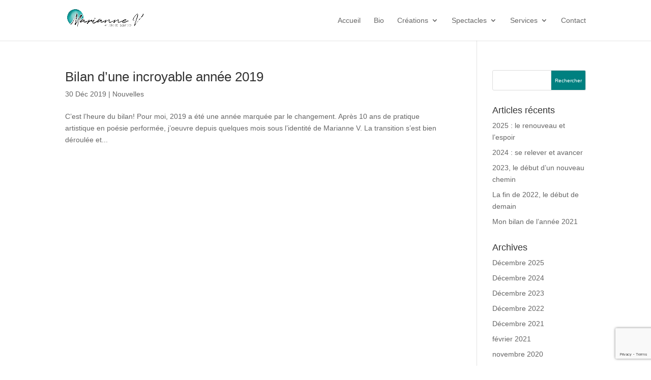

--- FILE ---
content_type: text/html; charset=utf-8
request_url: https://www.google.com/recaptcha/api2/anchor?ar=1&k=6Ldjcr4UAAAAADqKEH2c0JfGdtcYOrEqYKm2PCl8&co=aHR0cDovL3d3dy5tYXJpYW5uZXYuY2E6ODA.&hl=en&v=PoyoqOPhxBO7pBk68S4YbpHZ&size=invisible&anchor-ms=20000&execute-ms=30000&cb=emd7dbuvd100
body_size: 48712
content:
<!DOCTYPE HTML><html dir="ltr" lang="en"><head><meta http-equiv="Content-Type" content="text/html; charset=UTF-8">
<meta http-equiv="X-UA-Compatible" content="IE=edge">
<title>reCAPTCHA</title>
<style type="text/css">
/* cyrillic-ext */
@font-face {
  font-family: 'Roboto';
  font-style: normal;
  font-weight: 400;
  font-stretch: 100%;
  src: url(//fonts.gstatic.com/s/roboto/v48/KFO7CnqEu92Fr1ME7kSn66aGLdTylUAMa3GUBHMdazTgWw.woff2) format('woff2');
  unicode-range: U+0460-052F, U+1C80-1C8A, U+20B4, U+2DE0-2DFF, U+A640-A69F, U+FE2E-FE2F;
}
/* cyrillic */
@font-face {
  font-family: 'Roboto';
  font-style: normal;
  font-weight: 400;
  font-stretch: 100%;
  src: url(//fonts.gstatic.com/s/roboto/v48/KFO7CnqEu92Fr1ME7kSn66aGLdTylUAMa3iUBHMdazTgWw.woff2) format('woff2');
  unicode-range: U+0301, U+0400-045F, U+0490-0491, U+04B0-04B1, U+2116;
}
/* greek-ext */
@font-face {
  font-family: 'Roboto';
  font-style: normal;
  font-weight: 400;
  font-stretch: 100%;
  src: url(//fonts.gstatic.com/s/roboto/v48/KFO7CnqEu92Fr1ME7kSn66aGLdTylUAMa3CUBHMdazTgWw.woff2) format('woff2');
  unicode-range: U+1F00-1FFF;
}
/* greek */
@font-face {
  font-family: 'Roboto';
  font-style: normal;
  font-weight: 400;
  font-stretch: 100%;
  src: url(//fonts.gstatic.com/s/roboto/v48/KFO7CnqEu92Fr1ME7kSn66aGLdTylUAMa3-UBHMdazTgWw.woff2) format('woff2');
  unicode-range: U+0370-0377, U+037A-037F, U+0384-038A, U+038C, U+038E-03A1, U+03A3-03FF;
}
/* math */
@font-face {
  font-family: 'Roboto';
  font-style: normal;
  font-weight: 400;
  font-stretch: 100%;
  src: url(//fonts.gstatic.com/s/roboto/v48/KFO7CnqEu92Fr1ME7kSn66aGLdTylUAMawCUBHMdazTgWw.woff2) format('woff2');
  unicode-range: U+0302-0303, U+0305, U+0307-0308, U+0310, U+0312, U+0315, U+031A, U+0326-0327, U+032C, U+032F-0330, U+0332-0333, U+0338, U+033A, U+0346, U+034D, U+0391-03A1, U+03A3-03A9, U+03B1-03C9, U+03D1, U+03D5-03D6, U+03F0-03F1, U+03F4-03F5, U+2016-2017, U+2034-2038, U+203C, U+2040, U+2043, U+2047, U+2050, U+2057, U+205F, U+2070-2071, U+2074-208E, U+2090-209C, U+20D0-20DC, U+20E1, U+20E5-20EF, U+2100-2112, U+2114-2115, U+2117-2121, U+2123-214F, U+2190, U+2192, U+2194-21AE, U+21B0-21E5, U+21F1-21F2, U+21F4-2211, U+2213-2214, U+2216-22FF, U+2308-230B, U+2310, U+2319, U+231C-2321, U+2336-237A, U+237C, U+2395, U+239B-23B7, U+23D0, U+23DC-23E1, U+2474-2475, U+25AF, U+25B3, U+25B7, U+25BD, U+25C1, U+25CA, U+25CC, U+25FB, U+266D-266F, U+27C0-27FF, U+2900-2AFF, U+2B0E-2B11, U+2B30-2B4C, U+2BFE, U+3030, U+FF5B, U+FF5D, U+1D400-1D7FF, U+1EE00-1EEFF;
}
/* symbols */
@font-face {
  font-family: 'Roboto';
  font-style: normal;
  font-weight: 400;
  font-stretch: 100%;
  src: url(//fonts.gstatic.com/s/roboto/v48/KFO7CnqEu92Fr1ME7kSn66aGLdTylUAMaxKUBHMdazTgWw.woff2) format('woff2');
  unicode-range: U+0001-000C, U+000E-001F, U+007F-009F, U+20DD-20E0, U+20E2-20E4, U+2150-218F, U+2190, U+2192, U+2194-2199, U+21AF, U+21E6-21F0, U+21F3, U+2218-2219, U+2299, U+22C4-22C6, U+2300-243F, U+2440-244A, U+2460-24FF, U+25A0-27BF, U+2800-28FF, U+2921-2922, U+2981, U+29BF, U+29EB, U+2B00-2BFF, U+4DC0-4DFF, U+FFF9-FFFB, U+10140-1018E, U+10190-1019C, U+101A0, U+101D0-101FD, U+102E0-102FB, U+10E60-10E7E, U+1D2C0-1D2D3, U+1D2E0-1D37F, U+1F000-1F0FF, U+1F100-1F1AD, U+1F1E6-1F1FF, U+1F30D-1F30F, U+1F315, U+1F31C, U+1F31E, U+1F320-1F32C, U+1F336, U+1F378, U+1F37D, U+1F382, U+1F393-1F39F, U+1F3A7-1F3A8, U+1F3AC-1F3AF, U+1F3C2, U+1F3C4-1F3C6, U+1F3CA-1F3CE, U+1F3D4-1F3E0, U+1F3ED, U+1F3F1-1F3F3, U+1F3F5-1F3F7, U+1F408, U+1F415, U+1F41F, U+1F426, U+1F43F, U+1F441-1F442, U+1F444, U+1F446-1F449, U+1F44C-1F44E, U+1F453, U+1F46A, U+1F47D, U+1F4A3, U+1F4B0, U+1F4B3, U+1F4B9, U+1F4BB, U+1F4BF, U+1F4C8-1F4CB, U+1F4D6, U+1F4DA, U+1F4DF, U+1F4E3-1F4E6, U+1F4EA-1F4ED, U+1F4F7, U+1F4F9-1F4FB, U+1F4FD-1F4FE, U+1F503, U+1F507-1F50B, U+1F50D, U+1F512-1F513, U+1F53E-1F54A, U+1F54F-1F5FA, U+1F610, U+1F650-1F67F, U+1F687, U+1F68D, U+1F691, U+1F694, U+1F698, U+1F6AD, U+1F6B2, U+1F6B9-1F6BA, U+1F6BC, U+1F6C6-1F6CF, U+1F6D3-1F6D7, U+1F6E0-1F6EA, U+1F6F0-1F6F3, U+1F6F7-1F6FC, U+1F700-1F7FF, U+1F800-1F80B, U+1F810-1F847, U+1F850-1F859, U+1F860-1F887, U+1F890-1F8AD, U+1F8B0-1F8BB, U+1F8C0-1F8C1, U+1F900-1F90B, U+1F93B, U+1F946, U+1F984, U+1F996, U+1F9E9, U+1FA00-1FA6F, U+1FA70-1FA7C, U+1FA80-1FA89, U+1FA8F-1FAC6, U+1FACE-1FADC, U+1FADF-1FAE9, U+1FAF0-1FAF8, U+1FB00-1FBFF;
}
/* vietnamese */
@font-face {
  font-family: 'Roboto';
  font-style: normal;
  font-weight: 400;
  font-stretch: 100%;
  src: url(//fonts.gstatic.com/s/roboto/v48/KFO7CnqEu92Fr1ME7kSn66aGLdTylUAMa3OUBHMdazTgWw.woff2) format('woff2');
  unicode-range: U+0102-0103, U+0110-0111, U+0128-0129, U+0168-0169, U+01A0-01A1, U+01AF-01B0, U+0300-0301, U+0303-0304, U+0308-0309, U+0323, U+0329, U+1EA0-1EF9, U+20AB;
}
/* latin-ext */
@font-face {
  font-family: 'Roboto';
  font-style: normal;
  font-weight: 400;
  font-stretch: 100%;
  src: url(//fonts.gstatic.com/s/roboto/v48/KFO7CnqEu92Fr1ME7kSn66aGLdTylUAMa3KUBHMdazTgWw.woff2) format('woff2');
  unicode-range: U+0100-02BA, U+02BD-02C5, U+02C7-02CC, U+02CE-02D7, U+02DD-02FF, U+0304, U+0308, U+0329, U+1D00-1DBF, U+1E00-1E9F, U+1EF2-1EFF, U+2020, U+20A0-20AB, U+20AD-20C0, U+2113, U+2C60-2C7F, U+A720-A7FF;
}
/* latin */
@font-face {
  font-family: 'Roboto';
  font-style: normal;
  font-weight: 400;
  font-stretch: 100%;
  src: url(//fonts.gstatic.com/s/roboto/v48/KFO7CnqEu92Fr1ME7kSn66aGLdTylUAMa3yUBHMdazQ.woff2) format('woff2');
  unicode-range: U+0000-00FF, U+0131, U+0152-0153, U+02BB-02BC, U+02C6, U+02DA, U+02DC, U+0304, U+0308, U+0329, U+2000-206F, U+20AC, U+2122, U+2191, U+2193, U+2212, U+2215, U+FEFF, U+FFFD;
}
/* cyrillic-ext */
@font-face {
  font-family: 'Roboto';
  font-style: normal;
  font-weight: 500;
  font-stretch: 100%;
  src: url(//fonts.gstatic.com/s/roboto/v48/KFO7CnqEu92Fr1ME7kSn66aGLdTylUAMa3GUBHMdazTgWw.woff2) format('woff2');
  unicode-range: U+0460-052F, U+1C80-1C8A, U+20B4, U+2DE0-2DFF, U+A640-A69F, U+FE2E-FE2F;
}
/* cyrillic */
@font-face {
  font-family: 'Roboto';
  font-style: normal;
  font-weight: 500;
  font-stretch: 100%;
  src: url(//fonts.gstatic.com/s/roboto/v48/KFO7CnqEu92Fr1ME7kSn66aGLdTylUAMa3iUBHMdazTgWw.woff2) format('woff2');
  unicode-range: U+0301, U+0400-045F, U+0490-0491, U+04B0-04B1, U+2116;
}
/* greek-ext */
@font-face {
  font-family: 'Roboto';
  font-style: normal;
  font-weight: 500;
  font-stretch: 100%;
  src: url(//fonts.gstatic.com/s/roboto/v48/KFO7CnqEu92Fr1ME7kSn66aGLdTylUAMa3CUBHMdazTgWw.woff2) format('woff2');
  unicode-range: U+1F00-1FFF;
}
/* greek */
@font-face {
  font-family: 'Roboto';
  font-style: normal;
  font-weight: 500;
  font-stretch: 100%;
  src: url(//fonts.gstatic.com/s/roboto/v48/KFO7CnqEu92Fr1ME7kSn66aGLdTylUAMa3-UBHMdazTgWw.woff2) format('woff2');
  unicode-range: U+0370-0377, U+037A-037F, U+0384-038A, U+038C, U+038E-03A1, U+03A3-03FF;
}
/* math */
@font-face {
  font-family: 'Roboto';
  font-style: normal;
  font-weight: 500;
  font-stretch: 100%;
  src: url(//fonts.gstatic.com/s/roboto/v48/KFO7CnqEu92Fr1ME7kSn66aGLdTylUAMawCUBHMdazTgWw.woff2) format('woff2');
  unicode-range: U+0302-0303, U+0305, U+0307-0308, U+0310, U+0312, U+0315, U+031A, U+0326-0327, U+032C, U+032F-0330, U+0332-0333, U+0338, U+033A, U+0346, U+034D, U+0391-03A1, U+03A3-03A9, U+03B1-03C9, U+03D1, U+03D5-03D6, U+03F0-03F1, U+03F4-03F5, U+2016-2017, U+2034-2038, U+203C, U+2040, U+2043, U+2047, U+2050, U+2057, U+205F, U+2070-2071, U+2074-208E, U+2090-209C, U+20D0-20DC, U+20E1, U+20E5-20EF, U+2100-2112, U+2114-2115, U+2117-2121, U+2123-214F, U+2190, U+2192, U+2194-21AE, U+21B0-21E5, U+21F1-21F2, U+21F4-2211, U+2213-2214, U+2216-22FF, U+2308-230B, U+2310, U+2319, U+231C-2321, U+2336-237A, U+237C, U+2395, U+239B-23B7, U+23D0, U+23DC-23E1, U+2474-2475, U+25AF, U+25B3, U+25B7, U+25BD, U+25C1, U+25CA, U+25CC, U+25FB, U+266D-266F, U+27C0-27FF, U+2900-2AFF, U+2B0E-2B11, U+2B30-2B4C, U+2BFE, U+3030, U+FF5B, U+FF5D, U+1D400-1D7FF, U+1EE00-1EEFF;
}
/* symbols */
@font-face {
  font-family: 'Roboto';
  font-style: normal;
  font-weight: 500;
  font-stretch: 100%;
  src: url(//fonts.gstatic.com/s/roboto/v48/KFO7CnqEu92Fr1ME7kSn66aGLdTylUAMaxKUBHMdazTgWw.woff2) format('woff2');
  unicode-range: U+0001-000C, U+000E-001F, U+007F-009F, U+20DD-20E0, U+20E2-20E4, U+2150-218F, U+2190, U+2192, U+2194-2199, U+21AF, U+21E6-21F0, U+21F3, U+2218-2219, U+2299, U+22C4-22C6, U+2300-243F, U+2440-244A, U+2460-24FF, U+25A0-27BF, U+2800-28FF, U+2921-2922, U+2981, U+29BF, U+29EB, U+2B00-2BFF, U+4DC0-4DFF, U+FFF9-FFFB, U+10140-1018E, U+10190-1019C, U+101A0, U+101D0-101FD, U+102E0-102FB, U+10E60-10E7E, U+1D2C0-1D2D3, U+1D2E0-1D37F, U+1F000-1F0FF, U+1F100-1F1AD, U+1F1E6-1F1FF, U+1F30D-1F30F, U+1F315, U+1F31C, U+1F31E, U+1F320-1F32C, U+1F336, U+1F378, U+1F37D, U+1F382, U+1F393-1F39F, U+1F3A7-1F3A8, U+1F3AC-1F3AF, U+1F3C2, U+1F3C4-1F3C6, U+1F3CA-1F3CE, U+1F3D4-1F3E0, U+1F3ED, U+1F3F1-1F3F3, U+1F3F5-1F3F7, U+1F408, U+1F415, U+1F41F, U+1F426, U+1F43F, U+1F441-1F442, U+1F444, U+1F446-1F449, U+1F44C-1F44E, U+1F453, U+1F46A, U+1F47D, U+1F4A3, U+1F4B0, U+1F4B3, U+1F4B9, U+1F4BB, U+1F4BF, U+1F4C8-1F4CB, U+1F4D6, U+1F4DA, U+1F4DF, U+1F4E3-1F4E6, U+1F4EA-1F4ED, U+1F4F7, U+1F4F9-1F4FB, U+1F4FD-1F4FE, U+1F503, U+1F507-1F50B, U+1F50D, U+1F512-1F513, U+1F53E-1F54A, U+1F54F-1F5FA, U+1F610, U+1F650-1F67F, U+1F687, U+1F68D, U+1F691, U+1F694, U+1F698, U+1F6AD, U+1F6B2, U+1F6B9-1F6BA, U+1F6BC, U+1F6C6-1F6CF, U+1F6D3-1F6D7, U+1F6E0-1F6EA, U+1F6F0-1F6F3, U+1F6F7-1F6FC, U+1F700-1F7FF, U+1F800-1F80B, U+1F810-1F847, U+1F850-1F859, U+1F860-1F887, U+1F890-1F8AD, U+1F8B0-1F8BB, U+1F8C0-1F8C1, U+1F900-1F90B, U+1F93B, U+1F946, U+1F984, U+1F996, U+1F9E9, U+1FA00-1FA6F, U+1FA70-1FA7C, U+1FA80-1FA89, U+1FA8F-1FAC6, U+1FACE-1FADC, U+1FADF-1FAE9, U+1FAF0-1FAF8, U+1FB00-1FBFF;
}
/* vietnamese */
@font-face {
  font-family: 'Roboto';
  font-style: normal;
  font-weight: 500;
  font-stretch: 100%;
  src: url(//fonts.gstatic.com/s/roboto/v48/KFO7CnqEu92Fr1ME7kSn66aGLdTylUAMa3OUBHMdazTgWw.woff2) format('woff2');
  unicode-range: U+0102-0103, U+0110-0111, U+0128-0129, U+0168-0169, U+01A0-01A1, U+01AF-01B0, U+0300-0301, U+0303-0304, U+0308-0309, U+0323, U+0329, U+1EA0-1EF9, U+20AB;
}
/* latin-ext */
@font-face {
  font-family: 'Roboto';
  font-style: normal;
  font-weight: 500;
  font-stretch: 100%;
  src: url(//fonts.gstatic.com/s/roboto/v48/KFO7CnqEu92Fr1ME7kSn66aGLdTylUAMa3KUBHMdazTgWw.woff2) format('woff2');
  unicode-range: U+0100-02BA, U+02BD-02C5, U+02C7-02CC, U+02CE-02D7, U+02DD-02FF, U+0304, U+0308, U+0329, U+1D00-1DBF, U+1E00-1E9F, U+1EF2-1EFF, U+2020, U+20A0-20AB, U+20AD-20C0, U+2113, U+2C60-2C7F, U+A720-A7FF;
}
/* latin */
@font-face {
  font-family: 'Roboto';
  font-style: normal;
  font-weight: 500;
  font-stretch: 100%;
  src: url(//fonts.gstatic.com/s/roboto/v48/KFO7CnqEu92Fr1ME7kSn66aGLdTylUAMa3yUBHMdazQ.woff2) format('woff2');
  unicode-range: U+0000-00FF, U+0131, U+0152-0153, U+02BB-02BC, U+02C6, U+02DA, U+02DC, U+0304, U+0308, U+0329, U+2000-206F, U+20AC, U+2122, U+2191, U+2193, U+2212, U+2215, U+FEFF, U+FFFD;
}
/* cyrillic-ext */
@font-face {
  font-family: 'Roboto';
  font-style: normal;
  font-weight: 900;
  font-stretch: 100%;
  src: url(//fonts.gstatic.com/s/roboto/v48/KFO7CnqEu92Fr1ME7kSn66aGLdTylUAMa3GUBHMdazTgWw.woff2) format('woff2');
  unicode-range: U+0460-052F, U+1C80-1C8A, U+20B4, U+2DE0-2DFF, U+A640-A69F, U+FE2E-FE2F;
}
/* cyrillic */
@font-face {
  font-family: 'Roboto';
  font-style: normal;
  font-weight: 900;
  font-stretch: 100%;
  src: url(//fonts.gstatic.com/s/roboto/v48/KFO7CnqEu92Fr1ME7kSn66aGLdTylUAMa3iUBHMdazTgWw.woff2) format('woff2');
  unicode-range: U+0301, U+0400-045F, U+0490-0491, U+04B0-04B1, U+2116;
}
/* greek-ext */
@font-face {
  font-family: 'Roboto';
  font-style: normal;
  font-weight: 900;
  font-stretch: 100%;
  src: url(//fonts.gstatic.com/s/roboto/v48/KFO7CnqEu92Fr1ME7kSn66aGLdTylUAMa3CUBHMdazTgWw.woff2) format('woff2');
  unicode-range: U+1F00-1FFF;
}
/* greek */
@font-face {
  font-family: 'Roboto';
  font-style: normal;
  font-weight: 900;
  font-stretch: 100%;
  src: url(//fonts.gstatic.com/s/roboto/v48/KFO7CnqEu92Fr1ME7kSn66aGLdTylUAMa3-UBHMdazTgWw.woff2) format('woff2');
  unicode-range: U+0370-0377, U+037A-037F, U+0384-038A, U+038C, U+038E-03A1, U+03A3-03FF;
}
/* math */
@font-face {
  font-family: 'Roboto';
  font-style: normal;
  font-weight: 900;
  font-stretch: 100%;
  src: url(//fonts.gstatic.com/s/roboto/v48/KFO7CnqEu92Fr1ME7kSn66aGLdTylUAMawCUBHMdazTgWw.woff2) format('woff2');
  unicode-range: U+0302-0303, U+0305, U+0307-0308, U+0310, U+0312, U+0315, U+031A, U+0326-0327, U+032C, U+032F-0330, U+0332-0333, U+0338, U+033A, U+0346, U+034D, U+0391-03A1, U+03A3-03A9, U+03B1-03C9, U+03D1, U+03D5-03D6, U+03F0-03F1, U+03F4-03F5, U+2016-2017, U+2034-2038, U+203C, U+2040, U+2043, U+2047, U+2050, U+2057, U+205F, U+2070-2071, U+2074-208E, U+2090-209C, U+20D0-20DC, U+20E1, U+20E5-20EF, U+2100-2112, U+2114-2115, U+2117-2121, U+2123-214F, U+2190, U+2192, U+2194-21AE, U+21B0-21E5, U+21F1-21F2, U+21F4-2211, U+2213-2214, U+2216-22FF, U+2308-230B, U+2310, U+2319, U+231C-2321, U+2336-237A, U+237C, U+2395, U+239B-23B7, U+23D0, U+23DC-23E1, U+2474-2475, U+25AF, U+25B3, U+25B7, U+25BD, U+25C1, U+25CA, U+25CC, U+25FB, U+266D-266F, U+27C0-27FF, U+2900-2AFF, U+2B0E-2B11, U+2B30-2B4C, U+2BFE, U+3030, U+FF5B, U+FF5D, U+1D400-1D7FF, U+1EE00-1EEFF;
}
/* symbols */
@font-face {
  font-family: 'Roboto';
  font-style: normal;
  font-weight: 900;
  font-stretch: 100%;
  src: url(//fonts.gstatic.com/s/roboto/v48/KFO7CnqEu92Fr1ME7kSn66aGLdTylUAMaxKUBHMdazTgWw.woff2) format('woff2');
  unicode-range: U+0001-000C, U+000E-001F, U+007F-009F, U+20DD-20E0, U+20E2-20E4, U+2150-218F, U+2190, U+2192, U+2194-2199, U+21AF, U+21E6-21F0, U+21F3, U+2218-2219, U+2299, U+22C4-22C6, U+2300-243F, U+2440-244A, U+2460-24FF, U+25A0-27BF, U+2800-28FF, U+2921-2922, U+2981, U+29BF, U+29EB, U+2B00-2BFF, U+4DC0-4DFF, U+FFF9-FFFB, U+10140-1018E, U+10190-1019C, U+101A0, U+101D0-101FD, U+102E0-102FB, U+10E60-10E7E, U+1D2C0-1D2D3, U+1D2E0-1D37F, U+1F000-1F0FF, U+1F100-1F1AD, U+1F1E6-1F1FF, U+1F30D-1F30F, U+1F315, U+1F31C, U+1F31E, U+1F320-1F32C, U+1F336, U+1F378, U+1F37D, U+1F382, U+1F393-1F39F, U+1F3A7-1F3A8, U+1F3AC-1F3AF, U+1F3C2, U+1F3C4-1F3C6, U+1F3CA-1F3CE, U+1F3D4-1F3E0, U+1F3ED, U+1F3F1-1F3F3, U+1F3F5-1F3F7, U+1F408, U+1F415, U+1F41F, U+1F426, U+1F43F, U+1F441-1F442, U+1F444, U+1F446-1F449, U+1F44C-1F44E, U+1F453, U+1F46A, U+1F47D, U+1F4A3, U+1F4B0, U+1F4B3, U+1F4B9, U+1F4BB, U+1F4BF, U+1F4C8-1F4CB, U+1F4D6, U+1F4DA, U+1F4DF, U+1F4E3-1F4E6, U+1F4EA-1F4ED, U+1F4F7, U+1F4F9-1F4FB, U+1F4FD-1F4FE, U+1F503, U+1F507-1F50B, U+1F50D, U+1F512-1F513, U+1F53E-1F54A, U+1F54F-1F5FA, U+1F610, U+1F650-1F67F, U+1F687, U+1F68D, U+1F691, U+1F694, U+1F698, U+1F6AD, U+1F6B2, U+1F6B9-1F6BA, U+1F6BC, U+1F6C6-1F6CF, U+1F6D3-1F6D7, U+1F6E0-1F6EA, U+1F6F0-1F6F3, U+1F6F7-1F6FC, U+1F700-1F7FF, U+1F800-1F80B, U+1F810-1F847, U+1F850-1F859, U+1F860-1F887, U+1F890-1F8AD, U+1F8B0-1F8BB, U+1F8C0-1F8C1, U+1F900-1F90B, U+1F93B, U+1F946, U+1F984, U+1F996, U+1F9E9, U+1FA00-1FA6F, U+1FA70-1FA7C, U+1FA80-1FA89, U+1FA8F-1FAC6, U+1FACE-1FADC, U+1FADF-1FAE9, U+1FAF0-1FAF8, U+1FB00-1FBFF;
}
/* vietnamese */
@font-face {
  font-family: 'Roboto';
  font-style: normal;
  font-weight: 900;
  font-stretch: 100%;
  src: url(//fonts.gstatic.com/s/roboto/v48/KFO7CnqEu92Fr1ME7kSn66aGLdTylUAMa3OUBHMdazTgWw.woff2) format('woff2');
  unicode-range: U+0102-0103, U+0110-0111, U+0128-0129, U+0168-0169, U+01A0-01A1, U+01AF-01B0, U+0300-0301, U+0303-0304, U+0308-0309, U+0323, U+0329, U+1EA0-1EF9, U+20AB;
}
/* latin-ext */
@font-face {
  font-family: 'Roboto';
  font-style: normal;
  font-weight: 900;
  font-stretch: 100%;
  src: url(//fonts.gstatic.com/s/roboto/v48/KFO7CnqEu92Fr1ME7kSn66aGLdTylUAMa3KUBHMdazTgWw.woff2) format('woff2');
  unicode-range: U+0100-02BA, U+02BD-02C5, U+02C7-02CC, U+02CE-02D7, U+02DD-02FF, U+0304, U+0308, U+0329, U+1D00-1DBF, U+1E00-1E9F, U+1EF2-1EFF, U+2020, U+20A0-20AB, U+20AD-20C0, U+2113, U+2C60-2C7F, U+A720-A7FF;
}
/* latin */
@font-face {
  font-family: 'Roboto';
  font-style: normal;
  font-weight: 900;
  font-stretch: 100%;
  src: url(//fonts.gstatic.com/s/roboto/v48/KFO7CnqEu92Fr1ME7kSn66aGLdTylUAMa3yUBHMdazQ.woff2) format('woff2');
  unicode-range: U+0000-00FF, U+0131, U+0152-0153, U+02BB-02BC, U+02C6, U+02DA, U+02DC, U+0304, U+0308, U+0329, U+2000-206F, U+20AC, U+2122, U+2191, U+2193, U+2212, U+2215, U+FEFF, U+FFFD;
}

</style>
<link rel="stylesheet" type="text/css" href="https://www.gstatic.com/recaptcha/releases/PoyoqOPhxBO7pBk68S4YbpHZ/styles__ltr.css">
<script nonce="gBJKllNES-6L1IZ0-bcmYA" type="text/javascript">window['__recaptcha_api'] = 'https://www.google.com/recaptcha/api2/';</script>
<script type="text/javascript" src="https://www.gstatic.com/recaptcha/releases/PoyoqOPhxBO7pBk68S4YbpHZ/recaptcha__en.js" nonce="gBJKllNES-6L1IZ0-bcmYA">
      
    </script></head>
<body><div id="rc-anchor-alert" class="rc-anchor-alert"></div>
<input type="hidden" id="recaptcha-token" value="[base64]">
<script type="text/javascript" nonce="gBJKllNES-6L1IZ0-bcmYA">
      recaptcha.anchor.Main.init("[\x22ainput\x22,[\x22bgdata\x22,\x22\x22,\[base64]/[base64]/[base64]/[base64]/[base64]/[base64]/[base64]/[base64]/[base64]/[base64]\\u003d\x22,\[base64]\\u003d\x22,\[base64]/Dp37DhGVZNg1Aw7xTE2VywpM3B8OqbsKDwqTDjnfDvcKnwoXDg8Kawrd4biPCkkZ3wqc8F8OGwovCnWBjC0HCl8KmM8OOEhQhw7HCs0/[base64]/[base64]/[base64]/Dq8KvwqhiJcK+wq56M8OuwpwOIT4Mwrxww6HCrcO0LMOewr7DmsOpw77Cm8OOaV8kMiDCkTVyGMONwpLDux/DlyrDrxrCq8OjwoA6Py3DqnPDqMKlasOEw4M+w5Mmw6TCrsOIwr5zUADCjQ9KQxkcwofDvMKpFsOZwqXClz5ZwpIZAzfDqcOCQMOqCsKSesKDw53CsnFbw5/CjMKqwr5AwozCuUnDjsKicMO2w55fwqjCmyHCoVpbZzrCgsKHw6BkUE/Chl/DlcKpcH3Dqio1BS7DvhrDocORw5IbUi1LKcOdw5nCs0pMwrLChMOew5tDwpZSw7QnwokUNcKBwp/CusOxw4UCPDFHCsK6Z2DCoMKWLsKTw5UYw7QDw5tASWwswpPCrsOKw5/Ds2QmwotXwqFXw4wCwrHDr2XCjATDj8K4ehHDncOAW0vCn8KDHU7DmcOqQHFIS3A1wpTCoTgSwqYMw4VNwoEgw5BESxnDlFo2OMOrw5zChMOzTcKMVD7DkngRw78WwrDCrMOaRX1xw6rDmsKaNWTDtcKYw6vClDTDhsK2wq4+OMKiw71xS3PDn8K/wqHDuAfDiDLDjcOAK3rCgMOxWEjDh8Kkw6MlwrPCqwdhwprClnDDsAHDqcODw7HDlUhmw6vDgcK1woHDp1jDo8KGw6LDhMO4WcKwPiIRJMOhbWBgG0EPw45Pw7LDtwLClVTCiMObHy/Djy/CvcOpIsKYwpTCncOZw4ouw7bCtlrDsDwHflEpw4nDlDLDocOLw6zCmsKQXsOLw781FCFAwqI4JWQKOA5hKcOGJz/DkMK/[base64]/DsTNbw4DCt8KCw73CiMO8w55NKGRWQMOTVcK2wo7DvsKUChXDmcK4w7EEUcKMwpQGw7A7w43Cu8OOIMK2IVNbecK0ZTTClsKFaEt/[base64]/woMhwqheWgJMesKEQ8K1wr90V8KVbsO0YHYLwqTDvg3DpcKpwrx2Lns9ZDkJw4DDu8OSw7HCtsOBeEXDtUBBfcKww4wnQ8Orw4TCjSwDwqTCn8KdGA19wqU0RMOeEMK3wqBTPkrDv0hSS8OfJjLCqcKEKsKmEXrDsH/DksOuUTAlw491wozCph/CrRfCix/Cu8ObwqLCucK2BsOxw4tOMcOLw4Q7wqdIfsKyCHDCrl0qwpjDusODw6XDtWPDnmbCnBMeFcK3ZcO8ECjDgcOfw5cxw6o7VRrClSLCs8KEwp3CgsKkwprDjsKzwrDCpXTDqjAiFSnCogI1w4fCjMOVKmcWNDB3w4jCnMKXw5s/bcO8XsOkKlwUwpPDj8O9wofCi8KlTijCnsKRw4F3w5nCpjs2NcK2w41AJ0DDn8OGHcODPH/DgUsoVk1mTMO0Q8OYwoYoC8OwwpfCvyhHw6HCusO9w5zDucKdwqPCm8KMbsKFccOnw7p+ccKbw4JOP8Kjw4/DpMKAPMOAwpVBCcOpwrc+wrLDl8KWE8KMW2rDuT4FWMKww70/wrFzw75/w74KwqTChihSWcKoH8OIwoYHw4nDi8OVDMOPUiHDu8K2w5XCmcKvwqc/K8KCwrbDghgfPcKhw6w6dEhaccOgwr1nOTNQwrcIwp1BwoPDj8Otw6Vsw7Zhw77ClTlbcsOqw6PCncKpw6TDnwbCscOrLEQLw7ITF8K+w4t/LVPCkWvCnXQzwrvDmQjCpE3CkcKqU8OJwplxwobCinHCkFPDpcKuBjPDpcOyf8Kkw4PDmFl9JjXCjsOQYBrCjW95w7vDn8KLXW/Du8KewpgSwoYhJMO/BMKZYFPCqHPCiychw4JGb2vCp8OKw7PCj8OWwqPCpsKGw6IDwpRKwrjCl8K0wpnCj8ORwp52w5rCgSbCjmh4w7fDlcKtw7TCmsOIwoDDhcKQBm3Cl8KUek4JLsOwL8K/IwTCpcKMw5Jww5/CoMOrwqzDlxZvUsKmNcKEwprCp8KNPUbCvjBSw4HDk8K/[base64]/[base64]/CjTTDjsKQw7QhBmYYNMKSw73Cj8Okw4vCmcO0wrHCu38lUsO4w4Z8w4vCq8KaJVZBw7nDikABQMK2w7zDp8ONA8Olw74vLsKOUcKLMjRVwo5fW8Kvw6PDvxbCosORQyUoaTIGw5TCqxBIwo7DuhBKRcOgwq16F8Oyw4rDk1zDqMOewqrDlmtpNDDCs8K/[base64]/[base64]/DmwsOw4jDs1QtwrfDlGk+wqN3RcKYw6wow58veMK9eiLCi3dHPcK1w5XClcKKw5jDjcO0w7dKFS7DhsOzwpLCk3FoJcOawqxOXsOYwpxpQMObw4DDtA9nwodBwqXCimVpfsOQwrnDj8O7cMKkwpDDqcO5aMOawr/DhAp9aUc6fBDCvsONw5FtH8O6LzkJw5/Dl2rCoCPDuUdab8K3wodAbcKiw5cbw5XDhMOLLVrDv8KqVF/CmErCgcOZNMOBw5DDlWcZwo7Co8OKw5bDhcKGwp/Cr3cGM8OtDFZFw7DClcKfwojDt8OPwqLDmMKkwpshw6YXU8K+w5zCmhwXdmoow6kQaMKDwoLCpsKdw7Rtwp/CvcONK8OswqPCt8OSa0DDisKKwosdw5Qqw6pbe0g6woJBEHsgB8KFS3jCs2plBSMuw6zDosKcQ8O9ZsKLw7o8w7I7w7XCl8KMw67Cr8KwBVPDqnLDm3ZVfT7DpcK7wo8CYAt4w6vCmUdnwqHCosK/[base64]/Dgy/CkQrCuMKIeAJkQXxFwq4two9efsKsw5Z4YFDCqcKZw6fCosKWc8KGNMKCw43CnsKSwqPDoQnCqcOqw5bDkcKQBVE3wojCmMOowq/DgzFDw7bDnMKrw4XCjSI+wr0cO8O0TjzCpcOkw6IiWcO9PFPDpn1QfFkzSMK2w4IGDyzDjizCs2J1MH9PZxjDgMOmwq3ClVHCsnpxawUiwrkAJi8rw7LCoMOSwpdaw50iw5bDiMK7w7YWw4k6wojDtTnCjC3CuMKYwqHDji/[base64]/QmTDpyPDgnbDn8Oowrkdwr3Ciix/[base64]/w4lva3M4wq/CjcOMwqnCiUrDkcOowpcvAMOeWSRyISE+w6zDrGzCpMOKRMOowq4nw4Zww5FqfVPCqW9/[base64]/w7lJw4F8wpLDs2QOwqdRwqXDgsKow4RFwpnDrcKwHi1oNMKpb8ONRsKAwofCvW3CuC/[base64]/w5vDpRzDqlE9wpBNasKscjpBwovCocOUVVkdRAbDhsKNDjzCqQLCgsKDQsKDR29iwocJU8OZw7bDqihCPsKlCcK/PBfCmsO1wqoqw4LDmCfCucK3wrQHL3Igw4zDsMOow71hw41LBcOWSjA1woDDnMKYM0HDqxzCpgBbVMOsw5lcI8OPXmB/w5jDggJwfMK1TMKZw6PDl8OQMcKNwq3DnG3CvcOIEk8dcRcjT2DDhh7DpsKFAcK3JcOGSEDDk2EyPBoLRcOAwrA7wq/DuyoiW3FJO8KAwrhlUk94YxQ5w5lIwoABPFpiUcKjwoFNw75vRVw/L0Z1cQLDt8OqIXRXwrLCrMOwBcKrIGHDqgrCgxUWSS3DqsKoTcKVXMO8wo7DilzDoBN4w7/[base64]/[base64]/[base64]/[base64]/Cp1PDscKvdFgVwq9RwqzCokjDqsO3w6XCrsO5wpbCv8Kpw7VGO8KQRlZRwoEHdlhtw4omwqDDu8Ohw613VMOqVsOcX8K9G2jDllDDuzZ+w5HCkMOGPVR6A0zDuwQGIE/CvMKOYHnDkCrChkfDvHZew5hkdWzCnsOpdMOew4zDr8KvwobClFctd8KbHAHCssKIw6XDiXLCn0TCosKhVcOhaMOYw6J/[base64]/[base64]/w5XCtDTCq8KoNytNOXHDgWvCl8KWawnChsOjw6EVHhQnwrhbe8O1F8Kzwq9tw7dpYMKxd8OVw4gAw67ChEHCusKzwoAxTsKsw6ltYXLCumhrEMOIfMOSIMOlWcKVSWXDtBfDigXDrl3CsQDChcOxwqtFwr5nwqDCv8Krw5/Cjm9Iw4I+AsK3wrLCicK/wrfCtE8zQsKGBcKswrokfhrDkcOCw5UhBcKoD8OZLHfCl8Ktw6BZS31xfBvCvg/DnsKtADDDsnNmw6zCpWXDoR3CjcOvLFbDjUjClsOuSGMnwqUWw78cV8OKeVF1w5HCoHXCtMKDMBXCvFzCvyt6wqzCkm/[base64]/Cmx7Dmi3DoAfCrkRFUsOyaQXDhDVgw5TDjiEKwrtgwoESHEDDuMOYI8KBT8KnccOXfsKvScOHGgRKJsKcf8OsVFlkwq/ChRHCqifCgXvCqVXDgm9EwqEqIMOwc2cvwr3DpTdxKBvColUcwrfDlk3DosKlw6LCglZWwpbCuEQ5w57DvMOuwp/CtcKNCi/Dg8KgCA1cwpwlwqxHw7vDvULCqAPDsXFSBsKqw5YWasKewqksc1vDhsOCOV52NsKewojDpQTClB8/FzVfw4vCt8KST8Kcw4E4wo1dw4U1w7U/LcKSw6LDvcKqDmXDpMK8wp/[base64]/DhsK3w6zDpHtYw4h4QQ9Yw4VPcHA6Bl7CkcOrOj3Cg0nCnGnDv8OEBhbChMKgMBbCsWzDnGZYIcKQwrTCvWbCpkkzPh3DpnvCqMOfwqUDHhUTVsOuA8Kswq3CncKUejbDqEHDusOnOcOEwpbDjcKXZk/DoX/DmDJ9wpjCpcO+OMO1eyhAQW7Co8KOIcOaDcK/[base64]/CrcKUw6ROCsOXRsKJcUbClsOzwpN9woF3wrbCnG/[base64]/CjnZ4wqcqw4DCizTCmCnDlMKlw7MjwpjDlE/ChsK8w7HCmBjDhcK1ccOSw7cPeVzCgcKlCRAiwqBrw6HCisKtw4fDlcObZ8KYwoNRPWHCgMODCsO4WcOkLcOXwpDCmSzCr8KAw6rCpnd7NlYPw51lYTLCpsO3JExtI19IwrRXw6zCssOHPwrCk8OSPX7DuMO+w6DChlfCiMK7ZMKbXMKdwoVqw5MMw7/DtXTCvFTCp8Kmw4hnGkFNIMKXwqjDm1LCl8KCMy7Cu1U2woXCssOhwrMCwp/CjsOvw7zDlk3DrykYDknDkgMzCMKhasOxw4UJTcKiQMOAHWABwq7CpsOyc0zCicONwrx8SW3DvMKzw6IiwpcFF8O5O8KMOA7CgXxyE8K+wrbDkwt+TsK3McOfw6g5ZMOHwrhMNmkPwqkSJ3rDpsO8w6IcfhDDg1l2CCzDuS4pBMOwwp3CnzdmwpnDvsK2woc+U8KDwr/Dq8OCBMKvw4nDlSjCjAgdbMOLwpUFw611D8KCwrI5WcKSw5vCunlHGTfDmnwbVG5bw6TCu3nCg8K9w53Di254FcK6TiXCpm3DjSbDrwXDnRbDkMKCw4DDnxcmwr0VIsOiwpbCrnbCj8OHc8Oewr/[base64]/CqD/DicOPw6vDs8KkQcKmw7JzPwLCk0g0cCbDhQ9+RsOgE8K8ICrCmnnDtA3CkXfDhRfCq8KLCHktw6jDrsOtOX7CqsKIS8OuwqNgwrbDs8OuwpHCt8O2w6PDqcOmOsK/[base64]/CgcOAZQhlbC/DoifCkMKFHcOlSMO2V1PClsKIYsONesK/U8Orw4/DhQHDi34RNcKfw63Cl0TDoCFOw7TDh8Ojw7fDr8OlJ1TCgsK3wq8gw4PClcOaw5rDtljDqcKZwrzDgx/CpcKow5nDunLDg8KHVRDCqMKcwqLDm2fCmCnDmAYLw4tmE8OMUsK8wrHCijvClMOww6l6aMKWwpvDpsK5Y2cdwoTDuW/[base64]/SSwdBm7Cq8OwA8KywoJSKcK/IHDDucOkWMKtLgvDunbCncOSw6XCuEXCpMKVIsOiw5PCmDofKTDCtC4swqHDj8KHa8OYdsKXGcKSwr7Dt2HCrMO/wrrCv8KoGmxmw7zCtcONwrPCsgUvQ8Kzw6XClD9kwo/CvMKuw5jDocOrwojDsMOIEsOewrjCl0bDrG3DvjEXw5txwrjCowQNw4DDksKBw4/Dow5RM3FlDMOXRcKhR8OuacKSSSRTwpZiw75mwpAnC3DDjlYAG8KLJcKxw7gewpDDvMKFSE3CiU8Nw7s3w4PCh3N4w5x6wrgDMRrDi0hde0B8w5bChsOjOsKMbE/Cq8O8wrBfw6jDosKCMcO+wrpUw5I3GzEiw5NBSUvCrxvCqD7DvnzDsD3Dgkp+w5/DuxTDnsOkw7/DrQvClsO/[base64]/IT/DiMKOD8OqwpXCmErDh8KVw51qw5HDqGvCjE7CgsOxXcOHw6FvfsKIw7bDq8OPw5B9wpLDumTCkid0Rh8jFXU/csOXeFHCpgzDkcKfwo3Dr8Otw4ktw4/[base64]/[base64]/DpH92wonCsz94FkbDo8OMw418w5YvEyXCgUtbwpDCmEATLmLDocO2w7TDuwtvZMOZwoYFw67DhsKTw5TCpsKPJMKKwrlFIsOeDsKVdsOEPG0bwqDCmsK7FcKweAByA8OwHgfDtMOiw5EBUzjDll/CijjCocOpw53DnC/ChwbCicOgwqQlw7x/wrphwrPCpsO8wqrCuyFTwqpceFDDiMKrwodJBXAcJW5kSFLCoMKKVAsjCx5FccOeL8OaIMK7agnCtsOIHTXDosK2DcKcw4bDhDh2MjwSwr8eRsOgwoHChzN5L8KjdS3DmsOzwq1Dw7s8FsOCKTDDuhbClgwHw48Gw57Dg8K8w5PCp1E/OHpdA8OKEsOEeMK2w6zCgnp9wrnCg8KsVW5kJsOlSMOIw4XDp8OkaETDsMKmw4djw61qXHvDs8KsO1zCu3wfwp3Cn8KIasO6wqDCt01Dw5TDpcKDWcOBIMOJwo4vHGbCmzY6TEdKwrjClDEXGsKAwpHCggbDoMKEw7FrCF7CrVvCpMKkwplSNANvwrA/U2/CkBLCs8O7aiUYw5TDpxUgT0QlcGQSYwjDpxlEw5t1w5oaL8Ocw7xzcMOZcsKuwpd5w7YCfi1Iw4nDqlpKw5BuR8OtwoIjwp3ChmrDoBY+asKtw5duwoQSbsKfwr/[base64]/CicOyMB/Cul1SXcOdP8OsVy3DlAZ0IcOgDk7DrlLDm3Fawoo/[base64]/CucOFw7Ucw75iwpjCrWHCs8KSMQPCsSRYeMK/ejrDlHQbeMKrwqJyNHk7BMOXw6wRBcOGYsK+O0AAUVjCj8OEPsOwRg7DtsO7KTjCiifCpjYGw47DvWcOEsOCwo3DuGUGADUSw7zDrMO3bT0zIMOcC8Kmw4bCkVTDjsO8OcOhw5haw6/Ch8OMw6fDl3bDrHLDnsOAw6rCjUnCi2rCh8KNw7gRwrtFwqlVCAghw77CgsKxw5guw63DtcOTdMK2wo5cM8KHw6MVPFbCg1FEw7Bsw5crw7kSwrXChsOnBWbCq3rDvwjCjiHDo8Kvw5LClsOcaMO9V8OjeHpNw4dmw5jCpm/DtsKZC8O2w4UJw4zDoCRFMX7DoHHCsClOwrTDhDkUXTfCv8K8cRVVw658ZcKkQ1/Cnjh6KcO6w417wpjDtcOZRhzDlsKNwrBIEMOkcGjCohc+wpsGw79TUDYNwqTCj8Kgw7AQIzhqFBzDlMKhFcKYH8Ofwrc6aBQJw5RCw73Csmdxw4jDqcKhJcKSLcKZNcKbZHvCgC5CGWnDvsKEw6huWMOPw5bDpsK7T3LCknjDhsOEEsKTwokIwp7Cn8KHwo/Dg8KJW8O0w4HChEUYfcOQwofCuMO2PFbDk0oEOMOFOGRHw4/DkMOuV3fDjE8NUsOSwqJ1R15jfQfDjMKxw7BaX8O4dXzCtwPCpsK4w6t4wqYswrDDoFLDq243wpTCtMKqwpdCDMKUW8OkHi/Cm8KQP1Y3wrpJOF8MbUjCicKdwpEkZnAFE8KMwoHCjEvCkMKiw5liw5towqLDl8KkLGwZe8ORDDrCoGzDnMO1w45yMmDDtsKzTGrCosKBw4YIw6ZzwoAHHE3DrMKQL8OMAsOhZlZcw6nDixJVcg7DhEk9dcO/PElsw5TCtsOsBGnDt8ODIMKjw6zDq8OOHcOAw7QOwq3DjMKVFcOgw6zCisK6YsK3AF7CsDXDhDFhEcOgwqLDhcOdwrBIw74PcsKUw7h2Z2nDklkdEMKKPsOCXy0jwrlaQsOHAcKlwprCmMKSwodbQxHCkMO3wojCrBbDjDPDmsK6UsKlw7/DryPDpzrCslPCmGocwoMXT8Klw7fCicOjw64WwqjDksODcS5cw6ZPccOBO0hKwoQAw4XDqFpSXHTCjSvCqsKKw6VMUcOVwodyw5YZw5/[base64]/DtsKtfxjCpsKZQykUccK0bcOadsKww7tZTcKOwrtHUj3Dn8Kww7HCgWNjw5fDpHXDlF/[base64]/CtcOhw4ocSRXDtUd/AijDrAcgwp3DhHVrwonCuMKVc1XChcOCw5DDmxp7I004w6NXGWnCsTI3w47DvcKkwpDDhAzCq8KaXWbCiA3Cq2lKSTZ6wqkgecOPFMKAw7HDqwfDs0fDs3khbVoyw6N9AMKmwr1hw5YmQA1QO8OMYwHClsOnZndWwqPDn2PCom3DgyHCjF1/e2Ifw6N7w5fDn3LCikHDtcOPwpsfw47CghtyS1JywrrDvmZTA2VIGiDDj8Kawowgw68zw4MQb8KPPsOgwpsgwoE3WmTDjMO9w7RJw5jCtD0LwrEIQsKSw6jDs8KlZsKDNnfDvcKvw7LDtChDY2gVwrIpCsK0NcKGVTnCscO1w6/[base64]/DhcKgP1vDoywGVzTCthwoLMOqfyzCsCIqTjnCocKxQxXCmGYOwq1XIMO+ccKxwojDu8KSwqNtwrPCsj7CusOkw4jCjnAtw6zCksKtwrs/woBdM8OQw6gBIcO/ZkY2woHCt8Krw5pVwq0zwofCnMKlZ8O6UMOGCsKmJsK7w7wpcCjDs2LDicOAwqQlVsO0LsOOLQjDgMOpwpY+wpbCtSLDkUXCncKFw5Rfw4QIYsKyw4LDtcOoAcK/ZMO4wq/DkU5Rw6ljaDJqwp40woYxwpUycS4BwpPCpyoLS8KZwolew5TDjibCtlZLWH7DnWfCnsOJwqNTw5HCti7DncOFwrfCp8OzTglYwo7CjcKiWsObw6vChEzCiXHDicOPw7PCrsOOBV7Dk0nCo3/DvMKyEsOvdHtGWGdKwpHCjTJSw7vDrcOSf8OPw6nDsk8/w6FWc8Khwp48OC5sJSzCg1jCnkNxYMO6w6xcZ8OxwocpbibCkzMAw4/DpMKAB8KGSsKOEsOuwprDmMO5w65Jw5psJ8OsamLDnEh2w5fCuDbDiicVw4AhPsKrwpFuwqnDv8Ohwqx3EAcEwpnClsOCZzbDkMOUWMKpw41hw7k2KMKZHcK/E8Ozw7kod8OiXxPCrFU5aGw1w4TDhWwtwqTDn8KOMMOXUcKpw7bDtcOwHS7DpsOpJCQ/w5/Cl8K1A8KheSzDhcKZe3DDvMK5wqU+wpFkwozDqcK1ckFkAsOGcAXCpEV/WcK3MRHCssKQwodsY27CsUTCskjCiBTDsCgTw5FDw6jCnHvCvFFKT8OaOQISw6TCtsKWHFLClBjCsMOTw6IlwoMNw5IqUxPDihTChsOew7duwrN5cHEiwpMFFcOqEMOSQ8Olw7Nlw4bDnz9gw5XDn8KwGyPCtMKuw7xrwqHCk8KjOsOLWXzCkSfDmh/CkFzCsgLDlUZNwqhqwobDvMOHw40wwrAfEcOlDDl+w4jCtcOWw5nDgm5Hw6I7w4LCjsOMw5xrdX3CnsKPW8O8w7wlw6TCpcKkC8K9H0x6w7kPAgxgw5zDpxTDogbCp8Ouw6MadCLDisK3KMOnw6FrBn3DncKSEsKJw4HCnsOfXcKbMmYLacOuMyoAwp/CrsKKH8OLw7sEAMKaGkNhaGVJw6RuaMK+wr/CsnHChQDDiHoZwrjClcOiw7TCgsOSbsKGTxkfwqkyw5YbfcKHw7dvJ21Iw5REbnswbcO7wpfDqcKyVcKLw5LCsRHDvDvDozvCpmQTTcK+w71mwoE/wqVZwrZmwo/DoAXDol0sDjlyERPDlsOpHMOuTnfDusOxw5B/fh8RMcKgw4g/[base64]/CkMKowp4ow5DCpMKNw7Y3F3AsKsOHw53DpQ5rMsKkRHYIIQgEw7o6J8KRwo7DpB5OFx5yKcOOwoIXwpsMwpPDg8OYw7o2F8OoRMO8RjbDscOJw7RFS8KHcBhXbMO8Ag/DoXkaw4kbZMO5IcONw41xPzxOQcKMO1PDixdyACXCl2XDriBhRcOywqTCksKUdAJDwqIRwoBlw5x9QRYMwo0wwonCsCTDiMKsM1MUT8OMJQsjwo48e3whAHoiah8gLcK5SsOoacOUACfCuzfDrnlvwpwPchkxwqjDkMKpw5HDkMK/UGvDqT1sw7V7w5xieMKocVnDmH4jasO2LMK6wqvDj8ObUn9lYcOFKkVWw6vCnGFqJ0ZfXmRrQRQSM8KVKcK7w7NTbsOXDMOCQ8KNOcO7E8OYNcKhK8OGw4MKwpgCT8O0w5lbTA0cR317PsKTVTFWFnhnwprDn8Omw4xow5Zbw4AvwpBYNgkjVHjDisOHwrA/RFTDmcO9XsKDw4XDnsO0YMK1QgTDiVTCtSYJwoLCmcOEbRDCi8OZQcKtwo43w6bCriEJwpVWA0sxwo3DrkjCtMOBN8O4w4HDjsOOwp/CmUPDicKFZcOdwrQowqPDq8KDw4nCksKARsKKZkp/Z8K2LRbDiBfDgsKZN8OMwp3DnMO7HSs2woDDmMOlwpsdwr3CgTjDjMOTw6fDqsOSw5bCg8Oyw5w6Nw5rG1DDn0Epw6Iuwr59IAJdIkLDuMKGw7XCgybDrcOFPV3Dhj3Cu8KjcMKOITLDlcOMDcK8wqFGCn5/FMKTwphew57DuxFYwqTCksK/F8OTwotFw404HcOmCkDCu8KyJsK1EipzwrbCgcKoKsOpw4g6w5ltTDgCw7PDpitZDsOcfsOyfEFrwp0jw4rCrMK9EcONw7JqBcOHEMOYXWVxwqzCvsK+I8OaHcKSTsKLasOBbsKoP1oBOcKhwosow5/CuMK1w6JhIRvCl8O0w4TCkzBVSBAOwovCgUYnw6LDqU7Ds8Kwwq0HVljCsMOnd13Dg8ORRGfCtSXCowFzQ8Kjw6DDgsKLwrYKcMK/ZsKxw5cVwrbCmWl1QsOBd8OJTQYtw53Dh25GwqErCMKQcMObNWnDumIBEsO2wq/CnnDCg8OyWsOYRWE3DmAJwrBDbjLDtn0Mw5jDiD7Cq1dLHnzDqSbDv8Oqw58Yw5rDs8OpC8OPXiJdfcOUwq4sBXbDm8KoMsKxwo7Cny1uMMOew5IXYsK0w7Auej1rw61ww6TDpktFT8OKw4HDsMO5CsKLw7V8wp51wqJ/w7gmJzgDwrTCq8OudxTCgxgPd8OzD8ORCcKmw7AtMx/Dg8KXw43CsMK4wrnCnjvCsD7DhAHDuGnCkRPCnsOfwqnDinzChEMyc8ORwoLDpwDCoWnDq0Yiw742w6LDvsOPw5/CsBoSUMKxw7bDg8KrJMOMwpfCv8KZw6rCoCJRw65qwqR2w5tbwq3CrCtfw5JuDl3DlMOdJG3Dh0XCo8OaHcOWw7gHw7UYNcOEwqzDmcKPL3nCsTcYNQnDqh52wpA9w6zDnEVlIiDCjQIbAsK4a0xxw4JdNgp+wrPDpsK1HHNOwoh4wqFKw4oGOcOFVcO4wovCpMK/w6nCqcOxw7AUw5zChlxfw7vDryDCvMKqBBTCkljDqcOKMMO0LhMXw5cawptPeUzCjANDwrcSw75XOF4gS8OOGMOjS8KbSMOdw6FOw5bCiMOEO33ClQNdwqUKFcKDwpHDg1JLX2HDoD/DqEA/w6jCm0sqc8KMZx3CrFDDtyNUYibDocOEw49aL8KuJMKqwpd6wr8JwqghBnktw7vDjMKkworCpFBLw5rDkXcCHzFXCcOzwpXCgkvCoWgywp3DjDUDRx4KCsO4G1/[base64]/DocKbAC/CjELDosK1wpgcwr4Mw7wTDnvCp0wRw7oKTznDr8OHQ8OxBW/Clj5vJ8O6woRhTnIDH8KCw4/[base64]/Cs0LDoX3DjQbDtwwbDsKeIMOLWxPDn8K9IHwZw6zClyXDgGNTw53DgcKJw4sjwqrCucO5DMK2YMKcM8OrwqYrPDnClnFJdyHCvcO9byIZBMKWw58fwpUjFcO8w4dswqp5wpB2dsKhEcKjw7t+dShvw5Ntw4DCmsO/[base64]/DhE3Dk8ObwoLCsQt2JMOEwonChAjDhzTCuMKsw4PDocKebkxWB3HDrmtEWxdhB8OOwprCpHB2SUlcSCDCgMKvT8OoacKCMcKif8ObwrdYPATDi8OiXADDt8KTw5ggHsOpw6lawojComh0wrLDhW0QJsOqVMKXesKXTGfCgiLDiSkCw7LDrzvDigI0H1/CtsKuCcOOcwnDjl90KcK/wplBLCfCl3Few7ZMwr3CsMO3woskYUTCu0LCu3kow6/[base64]/dcKlwrJwcj4BV8O1wq4HwpvDs8OWwqRRJsKPM8OuQmzDjMKIw5/DnA3DosKUfsOsIMORAVx6aR0Ow45bw5xKw6HDghLCtBsCWsOpZRDDg2wvfcOZw6DClmQzwrHDjTtaX0bCsH7DtBd3w5VNFcO6bxY2w6MACgtAw7/CrR/[base64]/[base64]/cxLDjsKUU8KeXFVQUWd6wpQlBH9eSMK+U8Ouw4HDs8Kuw4QMEsKTQ8K7TmFBL8ORw6LDlXnCjALCvF/Ds201RMOXc8KUw6cEw4g/w6o2JSfCtMO9VQ3Cm8O3KcKKw68Sw71/L8Kfw6/CgcOTwo7CiRzDj8KOw4TCsMK4bzzCpXU1f8O8wpTDiMKRwqd7FR0yAhLCuhlYw5DClk4hwo7CvMKww5rDocOjwq3DoBTDg8Okw6DCuTLDrmHCncKvKw1IwqpgQXLCg8OWw4nCsmnDi1vDvcK/OQBfwqsVw5wrchYOcWw/cyNWVcKvBMKjVMKgwo/[base64]/Dp0rCicKCwq8vw4Vac8OGw5AOWV8aXzpxw4o+fSrCllRcw4zCusKjEn0zTsKjB8KsOlFKwrbChXpnDjFKBMOPwpnDsAluwoYgw6UhOHLDhlrClcK0K8K8wrTDgMOFwpXDucKdNhPClsOzUDrCr8OEwoVgwpDDscKTwph0TMOewo9owpQvwp/DsHg+w7BKHMOzwqApDMOEw5rCr8KGwoUSwqrDl8KUe8KKw6cLwpDCgXReJcKEw4xrw5DDt2jDkEXDqw5PwpB/cSzCjGvDpRoYwqPDgMOPNQ99w7d3I0nCgcOnw4PCph7DgBvDjT3DoMORwpASwqIow63Ds37CjcKGJcK4w5cudnVJw5gNwph6DFZYc8KywpxawrHDqjUhwo3Cq3rCnU3CjmFDwq3CmcKgwrPChjY9w5puw5IyEsKHwrrDkMOHwrDCn8O/[base64]/Cm8K7WcKgwrYxFylnY8KTAMOPw74rwqFcOcKVwoMGaDNlwo1QWMKRw6ptw7nDixx5ciLCpsOfw7TCsMKhHRbDmMK1wp4Pw7t4w5caNMKlZjYMecOlb8KoWMOBdifCoVsOw43DnkMUw4BwwpMDw77Cuno5MsO7wpzDt1Ylw4TCkUzCjsKZL3nDgcO/GVd5Wn9UX8KJwrXDpCDDusOww4vCoXnDn8OLFx7Dt1QRwoFhw7I2wqfDi8KZw54oCcKFXBHCsTDCo0jCqR/DngI6w4HDjMK4JSIMw7RZYsOvw5M5fMOoTmV5SMKuFMObRcO4wq/Cg2zCrE0xDMKpGi/CqsKMwrbCvW5qwpZBE8OyPcOrwqLDmg52wpLDql5wwrPCjcK4wqjCvsO1wpnChA/DgThYwozCtiHCk8OTIVokworDpcK3GGvDqcK6w5sCAmXDo3/CncKewq3Cigl/wqzCrznCmcOhw40vwpwyw5nDqzkTM8K0w7DDn0YiS8OBdsKkChHDgsKcQzLClMKtw7I2woc9Nh/[base64]/HcK2wrPCvh7Dm8KSUXvChy/DqMOFIl3CscO4fCTDn8KowqpqOnsJw7LDjSoZDsOrfcKCw5rCmjXCmMOlQsOKwrPCgwE9XVTCkSvDmcOYwpJMwpXDl8OzwpbDmmfDnsK4w7HCvBgHwqbCuAfDo8OWGhU9Nx/DjcO8YTzDrMKnwrsvwo3CvlkVwpBcw6HCjxPCksOaw6XCoMOhHMOKVcOXIsKBFsK1w7MKUMKqwprChl9tU8KbE8KlScKQLsO3AljCrMK0wpJ5RjbCoH3DjsKLwpPDiCIJwpgMwp/DgDzDnGN6wpnCvMKjw7TCjx5+w6V6H8K2H8Odwpp8TsKqb3UFwoTDnCDCi8Kcw5QJA8K9fgAEwq11wqMdWmHDjmlPwo8xw6RqworCqijCnSpew67Dix09D3XCjGxzwqrCmlDDu2zDoMKIf0kCw5bCoSjDkDfDg8KFw7DClsOHw54wwrtyOmHDtjh4wqXCqcOpWsKfwo/CtsKMwpE1K8KeM8K1wq5Hw6UldBkwcTrDnsOfw6TCowfClkbDgErDjXQPXlg5bgLCs8O6XUw5w7DDvsKmwqIlAMOpwrcJZSrCohsJw5nChMOJw6TDiX86SU3CpmJ9wrotNMOdwp/CkBvDqcORw68dw6ATw7haw50BwrXCo8OYw7vCvcKcIsKgw4pqw6zCuSclQMO8B8ORw43DqsK7w5jDoMKgTsKiw5rDsARdwrttwrVSax/Dqn7DqxpsJQUJw5BGGMO5MMKfw7xGE8KWDMOWZTQMw4rCocKJw7vCkVXCpjvDhW94wrV/wrBxwozCtzVSwrnCkDULJ8KEw6BPwqvCkMOGwp4EwoI7BsK3XknCm2VWPcOZMzM5wrLCkMOhfsO3Pnwqwqh5aMKJCcK5w6p0w6XCu8OZUhsFw6k4wq/Cjw/CnsOhT8OnBD/Dm8O6woUPw64dw7fDtW7Dq2JPw7JdADHDlx4uEMOZwrXDpAgQw5LClsORblw1w43CncO/w4vDksOoeTBywqkkwqjCqjo/YDPDvwPCusOsworClwVJDcKhAsKIwqTDonbDsHLDvMKzBnQVw7NuNzXDhcODesOCw7XDo2DCk8KKw4gobHFqwp/[base64]/DmsKcw5MUwrLCpMOYw6/Ct2ZQdibCuMK+wqTDrHBAw5lawrjCjAV9wpTCvkjDhsKFw6pbw7nDrMOgwrEubsOEDMOrw5XDjsKLwodTDVZlw553w5/CiBnDlzYDRWcTDkLCocKRUsK1wr4jCMOJScKcbDhKd8OUch8bwrBJw7c5U8KOe8O/[base64]/[base64]/Dumc7Ew3DgsOfZ1nCih3DocKbOCDCuMKTw4bCtsKgE2dxLX12AsKow7wVCDvCrHwXw6vDjFtKw6cKwoLCqsOYBMOjw6nDg8KKH2vCqsK8A8KOwpdPwoTDvcKiOEnDhUMcw6bDrWwtU8O3S0IwwpXDjsOrwo/[base64]/[base64]/DosKww7/[base64]/[base64]/Ds8OOwqjCmURVUsKew47CrMKzbMOhOsOVHRg8w6dHw7rChcK9wozCtMOvNcOOwrFuwogoX8OewrTCinNBTsOSPMOGwo5sJUbDn3XDiQzDjmrDssOmwqlbwrLDrMKhw7hRKx/[base64]/DoE3DizIPwrE6wotgwqwfH8OSWMK6w5k6QjzDiHfCp3/CrcOqSSE6azcRw5fDp0VoAcKEwoVXwp4ew4zDowXCtcKvD8KIQcOWI8OCw5B+wp49Kk0gHnwqwpFHw7Yzw5cZTELDv8KKKMO3w41qwovCmcKzw5zCtWNMwpTCg8K5e8KwwqTCi8KKJmbCvU/DsMKRwp/DscKlYsOVQDnCtcK8wojDgwLCgsOUMBDCocKOX0Y+w4w1w6nDiUvDmmjDkMOtw5I1L2fDnwjDmcKye8OafsORasOeSSLDpXdow5h9eMObXjZjfBZlwo3Cn8KEOjPDmsKkw4fDqMOXV3cLQjjDjMOEWcKbdTgEGGN4wpfCijBtw67DuMOwHxA6w6DCjsKxwr5Dw7wdw6/CpEVow6AhGi1uw4LDmcKCw4/CjVvDmVVjQMK+AMOPwqPDpsOLw5EwA3ddfhhXZcOTSMKqG8OWCUbCqMORZ8KkBsKQwp/DuzbDgB8tQ006wpTDkcOyESjCo8K7NVzClsKgUSHDuRHDnDXDmTrCucK4w68mw6HDg1piLXjDq8KYIcK4wo9eKWPCl8KiBGQewrggLSImSWUKwofDocK+wqJTw5vCkMOhPcKYCcO/CnDDocKPHsKeKsOnw4gjBS3CjMK8OsOuI8K0wqRqMy4kwoTDs1EOEsOTwq3DtcKgwpVqw6DCmTRjMBNNK8KWMcKcw7kJwrx/fsKrXVR3wqTCs2jDrnvCo8Kww7bCn8Oawpwfw6o+F8Ojw5zCjMKlQ2HCsjVKwpnDjlFYwqYIUcOvX8K7KR8twqR3ZMOiwrvCtcK4acO8JMK+wqQbb0LDi8K/LMKafMK1P3A3w5Rkw7ErbsOawojCisOOwrh9EMK1XTUjw60vw4nCrFLCqcKZwowcw6zDusOOLsK/D8KNdC5Qwqx3ACvDiMKxLxV/w7TCksKaZ8O8Ig/Ds2/[base64]/w4k5UcOEMcKLwrsWC8Ksw4/DksK0dDjCsVfDkXwwwrYOUA1FNBrDsV3ChMO3HH1+w44Jwptuw7XDv8K8w5AFAcKjw4V3wr85wqTCvhfDvXjCs8KwwqXDqlDCgMOPwr3CpTHCgcOUR8KhAgPClS7CiUbDpMORIQRFwonDscOVw6ZZTztAwpDDvlTDp8KfPxDCtMODwqrCksKfwrHCpsKHwpQRw6HCgE/CnT/CgVDDt8OkGAzDi8K/LsKgSMOyOwt0wpjCuVnDhgElw5vClMO0wrl8MsKvPTQsCsKiw5FtwrLCpsORQcK5UTImwqrDl0HCrWcMF2TDisOswr08w7wJwrvDn0TCs8OvOsKQwqcoKcOgI8Kkw6HDszU+OsKCe0PCvS/DoDExHsO/w6jDtD52fMKBwodsD8OGTjjCscKdMMKHScOhGQTDv8O+M8OIQGVKSFzDgMKOD8KTwpczI1Bsw5cpAsK4w4bDt8OtKMKbwqNcZw/DgUbCgV1UKMK8NMO+w7fDtQPDisORC8OCJF3CuMO7JVkNIhzCgyrDkMOAw67DtQ7Du1hkw5h4fkV/NnQ1UsK1woHCpwrCpiTCqcO6w7kNw5p5woMBZcO7TsOow7hEPj8MQV/Du1YCc8OUwoxbwr7CrMOjCMKMwqjChMOpwqvCv8O2LMKlwoFIdMOlw5rCpMOywpTDgsOhw6kWFcKEbMOkwpXDkcKNw7Vqwo3DksOXZxMuPz1Bw45TTXsfw5wvw7IWb3bCh8O9w4I1w5J9ah/[base64]\\u003d\\u003d\x22],null,[\x22conf\x22,null,\x226Ldjcr4UAAAAADqKEH2c0JfGdtcYOrEqYKm2PCl8\x22,0,null,null,null,1,[21,125,63,73,95,87,41,43,42,83,102,105,109,121],[1017145,652],0,null,null,null,null,0,null,0,null,700,1,null,0,\[base64]/76lBhnEnQkZnOKMAhk\\u003d\x22,0,0,null,null,1,null,0,0,null,null,null,0],\x22http://www.mariannev.ca:80\x22,null,[3,1,1],null,null,null,1,3600,[\x22https://www.google.com/intl/en/policies/privacy/\x22,\x22https://www.google.com/intl/en/policies/terms/\x22],\x22zDI+X32yt8Rw9aWauJcx35DM0jFds5yO660ujceY62c\\u003d\x22,1,0,null,1,1768615587344,0,0,[106,51,2],null,[169,204],\x22RC-TUO15Hn2qU2CGA\x22,null,null,null,null,null,\x220dAFcWeA7a8ctXFjCCbUVhM2Zca0yj7lOczG-t55aRyQux3S7omxekMad8QgGM15L-qORM-ArnNJS3D3ZiorIzxkVeBiUKLuuRTA\x22,1768698387325]");
    </script></body></html>

--- FILE ---
content_type: text/css
request_url: http://www.mariannev.ca/wp-content/et-cache/global/et-divi-customizer-global.min.css?ver=1767199815
body_size: 375
content:
#et-top-navigation{font-weight:400}.widget_search input#searchsubmit{color:#fff;font-size:10px;background-color:#008080}@media (max-width:1170px){#et_mobile_nav_menu{display:block}#top-menu{display:none}#logo{max-height:90%!important}}input.text,input.title,input[type="email"],input[type="password"],input[type="tel"],input[type="text"],select,textarea{padding:10px;border:2px solid #008080;color:#000;background-color:#fff;border-radius:3px;width:90%}input.wpcf7-form-control.wpcf7-submit{padding:15px;border:2px solid #008080;color:#fff;background-color:#008080;font-size:large;font-weight:600;border-radius:3px}input.wpcf7-form-control.wpcf7-submit:hover{padding:15px;border:2px solid #008080;color:#008080;background-color:rgba(0,0,0,.05);font-size:large;font-weight:600;border-radius:3px}label{font-size:medium;font-weight:400}